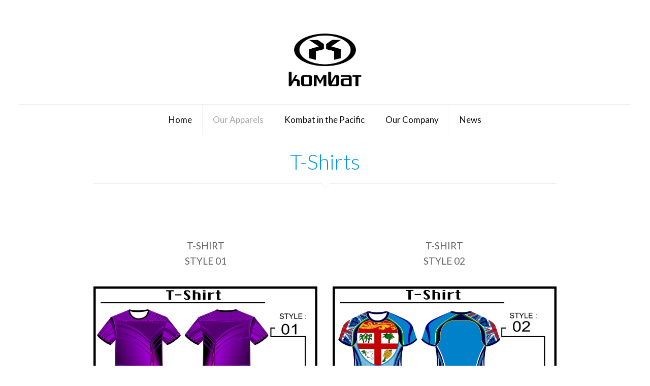

--- FILE ---
content_type: text/css
request_url: https://www.kombatsportswear.com/wp-content/themes/kombat/style.css?ver=21.7.1
body_size: -142
content:
/*
Theme Name: Kombat Sports Wear Theme
Author: WMSP
Description: Cutom Theme for KSW
Version: 1.0

All css files are placed in /css/ folder
*/
